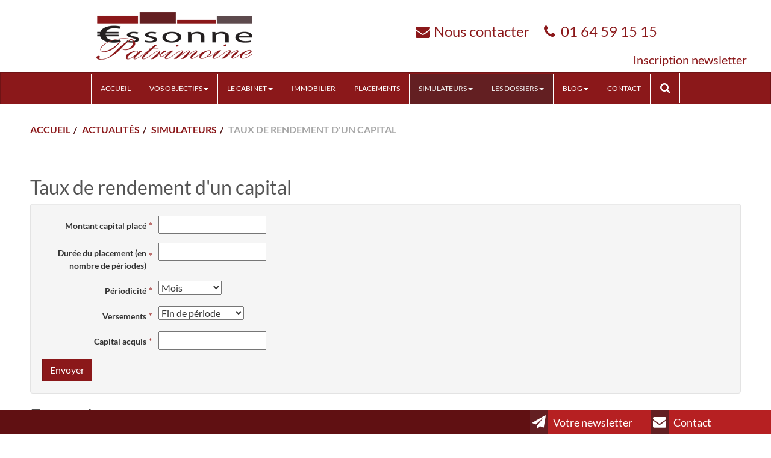

--- FILE ---
content_type: text/html; charset=utf-8
request_url: https://www.essonne-patrimoine.com/actualites-cgp/simulateurs/taux-de-rendement-dun-capital
body_size: 6002
content:
<!DOCTYPE html><!--[if lt IE 7]> <html class="no-js ie6 oldie nsie" lang="fr" > <![endif]--><!--[if IE 7]> <html class="no-js ie7 oldie nsie" lang="fr" > <![endif]--><!--[if IE 8]> <html class="no-js ie8 oldie nsie" lang="fr" > <![endif]--><!--[if IE 9]> <html class="no-js ie9 oldie" lang="fr" > <![endif]--><!--[if IE 10]> <html class="no-js ie10 oldie" lang="fr" > <![endif]--><!--[if IE 11]> <html class="no-js ie11" lang="fr" > <![endif]--><!--[if gt IE 10]><!--> <html class="no-js" data-mode="auto" prefix="og: http://ogp.me/ns#" lang="fr" > <!--<![endif]--><head><meta name="fisho" content="d68fa3d98dee07c787a65d3a868dcfe5"><meta http-equiv="Content-Type" content="text/html; charset=utf-8" /><meta name="robots" content="noindex"><meta name="robots" content="noindex" /><meta name="viewport" content="width=device-width, initial-scale=1.0, minimum-scale=1.0, maximum-scale=1.0, user-scalable=0" /><meta name="description" content="" /><title>Taux de rendement d'un capital | ESSONNE CONSEILS ET PATRIMOINE</title><link rel="canonical" href="https://www.essonne-patrimoine.com/actualites-cgp/simulateurs/taux-de-rendement-dun-capital" /><link rel="icon" href="/uploads/assets/favicon.ico?v=40" /><link rel="apple-touch-icon" href="/uploads/assets/apple-touch-icon.png" /><link rel="apple-touch-icon" sizes="72x72" href="/uploads/assets/apple-touch-icon-72x72.png" /><link rel="apple-touch-icon" sizes="76x76" href="/uploads/assets/apple-touch-icon-76x76.png" /><link rel="apple-touch-icon" sizes="114x114" href="/uploads/assets/apple-touch-icon-114x114.png" /><link rel="apple-touch-icon" sizes="120x120" href="/uploads/assets/apple-touch-icon-120x120.png" /><link rel="apple-touch-icon" sizes="144x144" href="/uploads/assets/apple-touch-icon-144x144.png" /><link rel="apple-touch-icon" sizes="152x152" href="/uploads/assets/apple-touch-icon-152x152.png" /><script src="https://tarteaucitron.io/load.js?domain=www.essonne-patrimoine.com&uuid=e319ec4754fdf9f446528ded57429430d58f0176"></script><link href="/dmFrontPlugin/cmp/fontawesome-free/fontawesome-free.min.css" rel="stylesheet" media="screen"><link href="/dmFrontPlugin/tac-cmp/tac-cmp.min.css" rel="stylesheet" media="screen"><link href="/dmFrontPlugin/tac-cmp/tac-cmp-print.min.css" rel="stylesheet" media="print"><script src="/dmFrontPlugin/tac-cmp/tac-cmp.min.js"></script><link rel="stylesheet" media="all" href="/cache/css/3d266b3a7f.css?v=40" /><style>.dm_widget table:not(.table) { --table-border: 1px solid #e5e5e5; --tr-background-color-odd: #ffffff; --tr-background-color-even: #f5f5f5; width: 100%; overflow: auto; border-collapse: collapse; border: var(--table-border); min-width: 200px;
}
.dm_widget table:not(.table) th,
.dm_widget table:not(.table) td { border: var(--table-border); min-width: 200px; padding: 16px 12px;
}
.dm_widget table:not(.table) caption { padding: 16px 12px;
}
.dm_widget table:not(.table) tr:nth-child(odd) { background-color: var(--tr-background-color-odd);
}
.dm_widget table:not(.table) tr:nth-child(even) { background-color: var(--tr-background-color-even);
}
.dm_widget table:not(.table) p:last-child { margin-bottom: 0;
}</style><script>var console={};console.assert=function(){};console.clear=function(){};console.constructor=function(){};console.count=function(){};console.debug=function(){};console.dir=function(){};console.dirxml=function(){};console.error=function(){};console.group=function(){};console.groupCollapsed=function(){};console.groupEnd=function(){};console.info=function(){};console.log=function(){};console.markTimeline=function(){};console.profile=function(){};console.profileEnd=function(){};console.table=function(){};console.time=function(){};console.timeEnd=function(){};console.timeStamp=function(){};console.timeline=function(){};console.timelineEnd=function(){};console.trace=function(){};console.warn=function(){};</script><!-- Start Piwik PRO Tag Manager code [piwiktools] --><script type="text/javascript"> if ( localStorage.getItem("cookiesInfo") != "nocookieaudience") { (function(window, document, script, dataLayer, id) { function stgCreateCookie(a,b,c){var d="";if(c){var e=new Date;e.setTime(e.getTime()+24*c*60*60*1e3),d="; expires="+e.toUTCString()}document.cookie=a+"="+b+d+"; path=/"}var isStgDebug=(window.location.href.match("stg_debug")||window.document.cookie.match("stg_debug"))&&!window.location.href.match("stg_disable_debug");stgCreateCookie("stg_debug",isStgDebug?1:"",isStgDebug?14:-1); window[dataLayer]=window[dataLayer]||[],window[dataLayer].push({start:(new Date).getTime(),event:"stg.start"});var scripts=document.getElementsByTagName(script)[0],tags=document.createElement(script),dl="dataLayer"!=dataLayer?"?dataLayer="+dataLayer:"";tags.async=!0,tags.src="//lesechos-publishing.containers.piwik.pro/"+id+".js"+dl,isStgDebug&&(tags.src=tags.src+"?stg_debug"),scripts.parentNode.insertBefore(tags,scripts); !function(a,n,i,t){a[n]=a[n]||{};for(var c=0;c<i.length;c++)!function(i){a[n][i]=a[n][i]||{},a[n][i].api=a[n][i].api||function(){var a=[].slice.call(arguments,0),t=a;"string"==typeof a[0]&&(t={event:n+"."+i+":"+a[0],parameters:[].slice.call(arguments,1)}),window[dataLayer].push(t)}}(i[c])}(window,"ppms",["tm","cp","cm"]); })(window, document, 'script', 'dataLayer', '5cd01aa7-722d-4409-97c4-aa281f427ba1'); } </script><noscript><iframe src="//lesechos-publishing.containers.piwik.pro/5cd01aa7-722d-4409-97c4-aa281f427ba1/noscript.html" height="0" width="0" style="display:none;visibility:hidden"></iframe></noscript><!-- End Piwik PRO Tag Manager code --></head><body class="site cgp default taux-de-rendement-dun-capital theme-v3 applicationFront page_main_tauxDeRendementDUnCapital2" data-ready="0" data-load="0"><script>function ieVersion(e){e=e||navigator.userAgent;var n=/\b(MSIE |Trident.*?rv:|Edge\/)(\d+)/.exec(e);return!!n&&parseInt(n[2])}function createNewEvent(e){var n;return"function"==typeof Event?n=new Event(e):(n=document.createEvent("Event")).initEvent(e,!0,!0),n}ieV=ieVersion(),ieV&&ieV<"11"?document.addEventListener("DOMContentLoaded",function(){document.body.insertAdjacentHTML("afterbegin",'<div id="browser-warning" class="alert alert-warning alert-dismissible alert-block" role="alert"><button type="button" class="close" data-dismiss="alert" aria-label="Close"><span aria-hidden="true">&times;</span></button><p class="text-center">Vous utilisez une ancienne version du navigateur Internet Explorer. Certaines fonctionnalités risquent de ne pas fonctionner correctement. Nous vous conseillons de télécharger un <a class="link" href="http://browsehappy.com?locale=fr" target="_blank">navigateur plus récent</a>.</p></div>'),document.body.classList.add("hasBrowserWarning");var e=createNewEvent("browserWarning:added");document.body.dispatchEvent(e)}):console.log("not IE");</script><div id="dm_page" data-role="page" class="conseil"><div id="dm_page_inner"><div id="dm_header"><div id="dm_header_inner"><header id="dm_top" class="dm_area dm_layout_top" data-id="4"><div class="dm_zones clearfix"><div id="dm_zone_416" class="dm_zone brand-header dm-row container"><div class="dm_widgets"><div id="dm_widget_160" class="dm_widget source_code_insert bs3_search-modal-form wid-160"><div class="dm_widget_inner"><div class="modal fade" id="search-modal"><div class="modal-dialog"><div class="modal-content"><div class="modal-header"><button type="button" class="close" data-dismiss="modal">×</button></div><div class="modal-body"><form class="search-modal-form" id="form_160-search" method="get" action="/recherche"><label for="query" style="display: none;padding: 0;margin: 0;">Votre recherche...</label><input id="query" name="query" class="form-control input-sm" type="text" placeholder="Votre recherche..." /><div class="btn-wrapper text-center"><button type="submit" class="btn btn-primary">Rechercher</button></div></form></div></div></div></div></div></div><div id="dm_widget_417" class="dm_widget content_image brand-logo col-sm-5 wid-417"><div class="dm_widget_inner"><a class="link dm_parent" href="/" title="Accueil"><img alt="" height="80" src="/uploads/assets/logo-brand.png" width="260" /></a></div></div><div id="dm_widget_548" class="dm_widget source_code_insert brand-contact col-sm-7 lep_content_widgets-list-bloc_contact wid-548"><div class="dm_widget_inner"><div class="content-data template-show_article"><article class="article" itemscope="" itemtype="http://schema.org/LocalBusiness"> <section class="article-body"> <div class="row-none row-centered-none"> <div class="col-none"><span data-lpc_id="42" data-lpct_id="7" ><div class="contact-point" itemprop="contactPoint" itemscope itemtype="http://schema.org/ContactPoint"><div class="email" itemprop="email"><span class="type"><i class="fa fa-fw fa-envelope" aria-hidden="true">&nbsp;</i></span><a class="link value" href="/contactez-nous" itemprop="email">Nous contacter</a></div><div class="telephone" itemprop="telephone"><span class="type"><i class="fa fa-fw fa-phone">&nbsp;</i></span><a class="link value" href="tel:0164591515" itemprop="telephone">01 64 59 15 15</a></div></div></span></div><div></section></article></div></div></div><div id="dm_widget_602" class="dm_widget navigation_menu menu_custom wid-602"><div class="dm_widget_inner"><ul id="menu602" class="menu-default"><li data-level="0-all" id="menu602-0-inscription-newsletter" class="first last level-all"><a class="link" href="/inscription-newsletter">Inscription newsletter</a></li></ul></div></div></div></div><div id="dm_zone_417" class="dm_zone dm-sticky"><div class="dm_widgets"><div id="dm_widget_597" class="dm_widget navigation_menu wid-597"><div class="dm_widget_inner"><nav id="menu_navbar_597" class="navbar navbar-default"><div class="container"> <div class="navbar-header"> <button type="button" class="navbar-toggle collapsed" data-toggle="collapse" data-target="#menu_navbar_597_collapse" aria-expanded="false"> <span class="sr-only">Toggle navigation</span> <span class="icon-bar"></span> <span class="icon-bar"></span> <span class="icon-bar"></span> </button> </div><div id="menu_navbar_597_collapse" class="collapse navbar-collapse"><ul id="menu597" class="navbar-nav nav"><li data-level="0-all" id="menu597-0-accueil" class="first level-all dm_root"><a class="link dm_parent" href="/">Accueil</a></li><li data-level="0-all" id="menu597-1-vos-objectifs" class="level-all dropdown dm_dir"><a class="link dropdown-toggle" data-submenu="" data-toggle="dropdown" data-url="/vos-objectifs" href="#" title="Vos objectifs">Vos objectifs<b class="caret"></b></a><ul id="menu597" class="dropdown-menu" aria-labelledby="vos-objectifs_menu"><li data-level="1-all" id="menu597-proteger-votre-famille" class="first level-all"><a class="link" href="/vos-objectifs/proteger-votre-famille">Protéger votre famille</a></li><li data-level="1-all" id="menu597-realiser-vos-placements" class="level-all"><a class="link" href="/vos-objectifs/realiser-vos-placements">Réaliser vos placements</a></li><li data-level="1-all" id="menu597-assurer-vos-prets" class="level-all"><a class="link" href="/vos-objectifs/assurer-vos-prets">Assurer vos prêts</a></li><li data-level="1-all" id="menu597-financer-vos-projets" class="level-all"><a class="link" href="/vos-objectifs/financer-vos-projets">Financer vos projets</a></li><li data-level="1-all" id="menu597-investir-dans-l-immobilier" class="level-all"><a class="link" href="/vos-objectifs/investir-dans-l-immobilier">Investir dans l’immobilier</a></li><li data-level="1-all" id="menu597-preparer-votre-retraite" class="level-all"><a class="link" href="/vos-objectifs/preparer-votre-retraite">Préparer votre retraite</a></li><li data-level="1-all" id="menu597-reduire-votre-fiscalite" class="level-all"><a class="link" href="/vos-objectifs/reduire-votre-fiscalite">Réduire votre fiscalité</a></li><li data-level="1-all" id="menu597-developper-et-transmettre-votre-patrimoine" class="last level-all"><a class="link" href="/vos-objectifs/developper-et-transmettre-votre-patrimoine">Développer et transmettre votre patrimoine</a></li></ul></li><li data-level="0-all" id="menu597-2-le-cabinet" class="level-all dropdown dm_dir"><a class="link dropdown-toggle" data-submenu="" data-toggle="dropdown" data-url="/le-cabinet" href="#" title="Le cabinet">Le cabinet<b class="caret"></b></a><ul id="menu597" class="dropdown-menu" aria-labelledby="le-cabinet_menu"><li data-level="1-all" id="menu597-presentation" class="first level-all"><a class="link" href="/cabinet/presentation/presentation-du-cabinet">Présentation</a></li><li data-level="1-all" id="menu597-notre-metier" class="level-all"><a class="link" href="/cabinet/notre-metier">Notre métier</a></li><li data-level="1-all" id="menu597-notre-bureau" class="level-all"><a class="link" href="/cabinet/notre-bureau/essonne-conseils-et-patrimoine">Notre bureau</a></li><li data-level="1-all" id="menu597-notre-equipe" class="level-all"><a class="link" href="/cabinet/notre-equipe">Notre équipe</a></li><li data-level="1-all" id="menu597-nous-rejoindre" class="level-all"><a class="link" href="/cabinet/nous-rejoindre/votre-candidature-spontanee">Nous rejoindre</a></li><li data-level="1-all" id="menu597-nos-partenaires" class="last level-all"><a class="link" href="/le-cabinet/nos-partenaires">Nos partenaires</a></li></ul></li><li data-level="0-all" id="menu597-3-immobilier" class="level-all"><a class="link" href="/programmes-immobiliers">Immobilier</a></li><li data-level="0-all" id="menu597-4-placements" class="level-all"><a class="link" href="/placements">Placements</a></li><li data-level="0-all" id="menu597-5-simulateurs" class="level-all dropdown dm_dir"><a class="link dropdown-toggle" data-submenu="" data-toggle="dropdown" data-url="/actualites-cgp/simulateurs" href="#" title="Simulateurs">Simulateurs<b class="caret"></b></a><ul id="menu597" class="dropdown-menu" aria-labelledby="simulateurs_menu"><li data-level="1-all" id="menu597-valeur-acquise-par-un-capital-place-a-interets-composes-pendant-une-duree-determinee" class="first level-all"><a class="link" href="/actualites-cgp/simulateurs/valeur-acquise-par-un-capital-place-a-interets-composes-pendant-une-duree-determinee">Valeur acquise par un capital placé à intérêts composés pendant une durée déterminée</a></li><li data-level="1-all" id="menu597-valeur-acquise-par-une-suite-de-versements-constants" class="level-all"><a class="link" href="/actualites-cgp/simulateurs/valeur-acquise-par-une-suite-de-versements-constants">Valeur acquise par une suite de versements constants</a></li><li data-level="1-all" id="menu597-taux-de-rendement-d-un-capital" class="level-all"><a class="link" href="/actualites-cgp/simulateurs/taux-de-rendement-dun-capital">Taux de rendement d'un capital</a></li><li data-level="1-all" id="menu597-taux-de-rendement-d-une-suite-de-versements-constants" class="level-all"><a class="link" href="/actualites-cgp/simulateurs/taux-de-rendement-dune-suite-de-versements-constants">Taux de rendement d'une suite de versements constants</a></li><li data-level="1-all" id="menu597-calcul-du-capital-emprunte" class="level-all"><a class="link" href="/actualites-cgp/simulateurs/calcul-du-capital-emprunte">Calcul du capital emprunté</a></li><li data-level="1-all" id="menu597-calcul-de-la-duree-selon-votre-capacite-de-remboursement" class="level-all"><a class="link" href="/actualites-cgp/simulateurs/calcul-de-la-duree-selon-votre-capacite-de-remboursement">Calcul de la durée (selon votre capacité de remboursement)</a></li><li data-level="1-all" id="menu597-calcul-du-versement-periodique" class="level-all"><a class="link" href="/actualites-cgp/simulateurs/calcul-du-versement-periodique">Calcul du versement périodique</a></li><li data-level="1-all" id="menu597-calcul-du-taux" class="level-all"><a class="link" href="/actualites-cgp/simulateurs/calcul-du-taux">Calcul du taux</a></li><li data-level="1-all" id="menu597-calcul-des-loyers-constants" class="level-all"><a class="link" href="/actualites-cgp/simulateurs/calcul-des-loyers-constants">Calcul des loyers (constants)</a></li><li data-level="1-all" id="menu597-calcul-du-taux-reel-cout-reel-du-credit-bail" class="level-all"><a class="link" href="/actualites-cgp/simulateurs/calcul-du-taux-reel-cout-reel-du-credit-bail">Calcul du taux réel (coût réel du crédit-bail)</a></li><li data-level="1-all" id="menu597-calcul-de-la-duree" class="level-all"><a class="link" href="/actualites-cgp/simulateurs/calcul-de-la-duree">Calcul de la durée</a></li><li data-level="1-all" id="menu597-absences-et-conges-du-salarie" class="level-all"><a class="link" href="/actualites-cgp/simulateurs/absences-et-conges-du-salarie">Absences et congés du salarié</a></li><li data-level="1-all" id="menu597-correspondance-jours-ouvres-jours-ouvrables" class="level-all"><a class="link" href="/actualites-cgp/simulateurs/correspondance-jours-ouvres/jours-ouvrables">Correspondance jours ouvrés/jours ouvrables</a></li><li data-level="1-all" id="menu597-seuil-de-rentabilite-estimation-rapide" class="level-all"><a class="link" href="/actualites-cgp/simulateurs/seuil-de-rentabilite-estimation-rapide">Seuil de rentabilité (estimation rapide)</a></li><li data-level="1-all" id="menu597-calcul-des-frais-kilometriques-vehicules-automobiles" class="level-all"><a class="link" href="/actualites-cgp/simulateurs/calcul-des-frais-kilometriques-vehicules-automobiles">Calcul des frais kilométriques : véhicules automobiles</a></li><li data-level="1-all" id="menu597-versement-transport" class="last level-all"><a class="link" href="/actualites-cgp/simulateurs/versement-transport">Versement transport</a></li></ul></li><li data-level="0-all" id="menu597-6-les-dossiers" class="level-all dropdown dm_dir"><a class="link dropdown-toggle" data-submenu="" data-toggle="dropdown" data-url="/actualites-cgp" href="#" title="Les Dossiers">Les Dossiers<b class="caret"></b></a><ul id="menu597" class="dropdown-menu" aria-labelledby="les-dossiers_menu"><li data-level="1-all" id="menu597-actualites" class="first level-all"><a class="link" href="/actualites-cgp/actualites">Actualités</a></li><li data-level="1-all" id="menu597-simulateurs" class="level-all"><a class="link" href="/actualites-cgp/simulateurs">Simulateurs</a></li><li data-level="1-all" id="menu597-famille" class="level-all"><a class="link" href="/actualites-cgp/famille">Famille</a></li><li data-level="1-all" id="menu597-chiffres-utiles" class="level-all"><a class="link" href="/actualites-cgp/chiffres-utiles">Chiffres utiles</a></li><li data-level="1-all" id="menu597-fiscalite" class="level-all"><a class="link" href="/actualites-cgp/fiscalite">Fiscalité</a></li><li data-level="1-all" id="menu597-immobilier" class="level-all"><a class="link" href="/actualites-cgp/immobilier">Immobilier</a></li><li data-level="1-all" id="menu597-placement" class="level-all"><a class="link" href="/actualites-cgp/placement">Placement</a></li><li data-level="1-all" id="menu597-bourse" class="level-all"><a class="link" href="/actualites-cgp/bourse">Bourse</a></li><li data-level="1-all" id="menu597-economie" class="level-all"><a class="link" href="/actualites-cgp/economie">Économie</a></li><li data-level="1-all" id="menu597-sites-conseilles" class="last level-all"><a class="link" href="/actualites-cgp/sites-conseilles">Sites conseillés</a></li></ul></li><li data-level="0-all" id="menu597-9-blog" class="level-all dropdown dm_dir"><a class="link dropdown-toggle" data-submenu="" data-toggle="dropdown" data-url="/blog" href="#" title="Blog">Blog<b class="caret"></b></a><ul id="menu597" class="dropdown-menu" aria-labelledby="blog_menu"><li data-level="1-all" id="menu597-archives" class="first level-all"><a class="link" href="/blog/archives">Archives</a></li><li data-level="1-all" id="menu597-categories" class="level-all"><a class="link" href="/blog/categories">Catégories</a></li><li data-level="1-all" id="menu597-loi-de-financement-de-la-securite-sociale-pour-2020" class="level-all"><a class="link" href="/blog/loi-de-financement-de-la-securite-sociale-pour-2020">Loi de financement de la sécurité sociale pour 2020</a></li><li data-level="1-all" id="menu597-essonne-conseils-et-patrimoine-veille-a-votre-patrimoine" class="last level-all"><a class="link" href="/blog/essonne-conseils-et-patrimoine-veille-a-votre-patrimoine">Essonne Conseils et Patrimoine veille à votre patrimoine</a></li></ul></li><li data-level="0-all" id="menu597-10-contact" class="level-all"><a class="link" href="/contactez-nous">Contact</a></li><li data-level="0-all" id="menu597-11-rechercher" class="last level-all toggle-modal search"><a class="link" href="#search-modal" title="Rechercher">Rechercher</a></li></ul></div></div></nav></div></div><div id="dm_widget_592" class="dm_widget navigation_menu fixed-bottom hidden-xs wid-592"><div class="dm_widget_inner"><ul id="menu592" class="list-inline pull-right menu-default"><li data-level="0-all" id="menu592-0-i-class-fa-fa-send-i-votre-newsletter" class="first level-all"><a class="link" href="/inscription-newsletter" title="Inscription newsletter"><i class="fa fa-send"></i> Votre newsletter</a></li><li data-level="0-all" id="menu592-2-i-class-fa-fa-envelope-i-contact" class="last level-all"><a class="link" href="/contactez-nous" title="Contactez-nous"><i class="fa fa-envelope"></i> Contact</a></li></ul></div></div></div></div><div id="dm_zone_4" class="dm_zone dm-sticky"><div class="dm_widgets"></div></div></div></header></div></div><!-- end #dm_header --><div id="dm_main" class="dm_layout"><div id="dm_main_inner"><div id="dm_custom_top" class="dm_area"><div class="first dm_area dm_page_customTop" id="dm_area_440" data-id="440"><div class="dm_zones clearfix"><div id="dm_zone_474" class="dm_zone"><div class="dm_widgets"></div></div></div></div><div class="last dm_area dm_layout_customTop" id="dm_area_94" data-id="94"><div class="dm_zones clearfix"><div id="dm_zone_109" class="dm_zone"><div class="dm_widgets"><div id="dm_widget_432" class="dm_widget navigation_bread_crumb wid-432"><div class="dm_widget_inner"><ul class="breadcrumb" itemscope itemtype="https://schema.org/BreadcrumbList"><li class="niv0 first" itemprop="itemListElement" itemtype="https://schema.org/ListItem" itemscope="itemscope"><a class="link dm_parent" href="/" itemprop="item" title="Accueil"><span itemprop="name">Accueil</span></a><meta itemprop="position" content="2" /></li><li class="niv1" itemprop="itemListElement" itemtype="https://schema.org/ListItem" itemscope="itemscope"><a class="link dm_parent" href="/actualites-cgp" itemprop="item" title="Actualités"><span itemprop="name">Actualités</span></a><meta itemprop="position" content="3" /></li><li class="niv2" itemprop="itemListElement" itemtype="https://schema.org/ListItem" itemscope="itemscope"><a class="link dm_parent" href="/actualites-cgp/simulateurs" itemprop="item" title="Simulateurs"><span itemprop="name">Simulateurs</span></a><meta itemprop="position" content="4" /></li><li class="niv3 last active"><span class="link">Taux de rendement d&#039;un capital</span></li></ul></div></div></div></div></div></div></div><div id="dm_main_row"><section id="dm_page_content" class="dm_area dm_page_content" data-id="182"><div class="dm_zones clearfix"><div id="dm_zone_200" class="dm_zone"><div class="dm_widgets"><div id="dm_widget_301" class="dm_widget trc_form wid-301"><div class="dm_widget_inner"><h1 class="title">Taux de rendement d'un capital</h1><form class="form-horizontal" id="TrcForm----dm_form_1" method="post" action="https://www.essonne-patrimoine.com/actualites-cgp/simulateurs/taux-de-rendement-dun-capital"><fieldset class="well"><div class="form-group form-group-sm"> <label class="required col-sm-2 control-label" for="trc_form_capital">Montant capital placé</label> <div class="col-sm-5"><input type="text" name="trc_form[capital]" id="trc_form_capital" /> </div> <div class="col-sm-5"><div class="control-text"></div></div> </div><div class="form-group form-group-sm"> <label class="required col-sm-2 control-label" for="trc_form_duree">Durée du placement (en nombre de périodes)</label> <div class="col-sm-5"><input type="text" name="trc_form[duree]" id="trc_form_duree" /> </div> <div class="col-sm-5"><div class="control-text"></div></div> </div><div class="form-group form-group-sm"> <label class="required col-sm-2 control-label" for="trc_form_periodicite">Périodicité</label> <div class="col-sm-5"><select name="trc_form[periodicite]" id="trc_form_periodicite"><option value="12">Mois</option><option value="1">An(s)</option><option value="4">Trimestre(s)</option><option value="2">Semestre(s)</option></select> </div> <div class="col-sm-5"><div class="control-text"></div></div> </div><div class="form-group form-group-sm"> <label class="required col-sm-2 control-label" for="trc_form_debut">Versements</label> <div class="col-sm-5"><select name="trc_form[debut]" id="trc_form_debut"><option value="0">Fin de période</option><option value="1">Début de période</option></select> </div> <div class="col-sm-5"><div class="control-text"></div></div> </div><div class="form-group form-group-sm"> <label class="required col-sm-2 control-label" for="trc_form_capitalacquis">Capital acquis</label> <div class="col-sm-5"><input type="text" name="trc_form[capitalacquis]" id="trc_form_capitalacquis" /> </div> <div class="col-sm-5"><div class="control-text"></div></div> </div><div class="form-actions test"><button type="submit" class="btn btn-primary" />Envoyer</button></div></fieldset></form> <h6 class="title">Exemple</h6> <em class="annotation"> vous avez placé un capital de 40 000 € pendant 5 ans et aujourd'hui, il s'élève à 50 000 €. Quel a été votre taux de rendement ? </em> <table class="table table-bordered table-hover"> <tbody><tr> <td>Montant du capital placé</td> <td class="texte1">40000</td> </tr> <tr> <td>Durée du placement (en nombre de périodes)</td> <td>5</td> </tr> <tr> <td>Périodicité </td> <td>Ans</td> </tr> <tr> <td>Versements </td> <td>Fin</td> </tr> <tr> <td>Capital acquis</td> <td>50 000</td> </tr> </tbody></table> <h6>Résultat</h6> <em> un capital de 40 000 € placé en fin de période pendant 5 ans s'élève à 50 000 € si le taux du placement annuel proportionnel est de <b>4,56 %</b>, soit un taux annuel équivalent de <b>4,56 %</b>. </em> </div></div><div id="dm_widget_513" class="dm_widget source_code_insert bg-overflow bg-overflow-gray-light lep_content_widgets-list-items wid-513"><div class="dm_widget_inner"><h2 class="title">Les autres simulateurs</h2><div class="content-data template-medialist"><ul class="media-list title-unique"><li class="media media-row content_link first" data-lpc_id="" data-lpct_id="" itemtype="http://schema.org/" itemscope="itemscope" itemid="/actualites-cgp/simulateurs/valeur-acquise-par-un-capital-place-a-interets-composes-pendant-une-duree-determinee" ><div class="media-body title-unique"><a class="title-media-overlay content_link" href="/actualites-cgp/simulateurs/valeur-acquise-par-un-capital-place-a-interets-composes-pendant-une-duree-determinee" itemprop="url" title="Valeur acquise par un capital placé à intérêts composés pendant une durée déterminée" ><header class="article-header"><h3 class="media-heading" itemprop="name">Valeur acquise par un capital placé à intérêts composés pendant une durée déterminée</h3></header></a></div></li><li class="media media-row content_link " data-lpc_id="" data-lpct_id="" itemtype="http://schema.org/" itemscope="itemscope" itemid="/actualites-cgp/simulateurs/valeur-acquise-par-une-suite-de-versements-constants" ><div class="media-body title-unique"><a class="title-media-overlay content_link" href="/actualites-cgp/simulateurs/valeur-acquise-par-une-suite-de-versements-constants" itemprop="url" title="Valeur acquise par une suite de versements constants" ><header class="article-header"><h3 class="media-heading" itemprop="name">Valeur acquise par une suite de versements constants</h3></header></a></div></li><li class="media media-row content_link " data-lpc_id="" data-lpct_id="" itemtype="http://schema.org/" itemscope="itemscope" itemid="/actualites-cgp/simulateurs/taux-de-rendement-dune-suite-de-versements-constants" ><div class="media-body title-unique"><a class="title-media-overlay content_link" href="/actualites-cgp/simulateurs/taux-de-rendement-dune-suite-de-versements-constants" itemprop="url" title="Taux de rendement d&#039;une suite de versements constants" ><header class="article-header"><h3 class="media-heading" itemprop="name">Taux de rendement d&#039;une suite de versements constants</h3></header></a></div></li><li class="media media-row content_link " data-lpc_id="" data-lpct_id="" itemtype="http://schema.org/" itemscope="itemscope" itemid="/actualites-cgp/simulateurs/calcul-du-capital-emprunte" ><div class="media-body title-unique"><a class="title-media-overlay content_link" href="/actualites-cgp/simulateurs/calcul-du-capital-emprunte" itemprop="url" title="Calcul du capital emprunté" ><header class="article-header"><h3 class="media-heading" itemprop="name">Calcul du capital emprunté</h3></header></a></div></li><li class="media media-row content_link " data-lpc_id="" data-lpct_id="" itemtype="http://schema.org/" itemscope="itemscope" itemid="/actualites-cgp/simulateurs/calcul-de-la-duree-selon-votre-capacite-de-remboursement" ><div class="media-body title-unique"><a class="title-media-overlay content_link" href="/actualites-cgp/simulateurs/calcul-de-la-duree-selon-votre-capacite-de-remboursement" itemprop="url" title="Calcul de la durée (selon votre capacité de remboursement)" ><header class="article-header"><h3 class="media-heading" itemprop="name">Calcul de la durée (selon votre capacité de remboursement)</h3></header></a></div></li><li class="media media-row content_link " data-lpc_id="" data-lpct_id="" itemtype="http://schema.org/" itemscope="itemscope" itemid="/actualites-cgp/simulateurs/calcul-du-versement-periodique" ><div class="media-body title-unique"><a class="title-media-overlay content_link" href="/actualites-cgp/simulateurs/calcul-du-versement-periodique" itemprop="url" title="Calcul du versement périodique" ><header class="article-header"><h3 class="media-heading" itemprop="name">Calcul du versement périodique</h3></header></a></div></li><li class="media media-row content_link " data-lpc_id="" data-lpct_id="" itemtype="http://schema.org/" itemscope="itemscope" itemid="/actualites-cgp/simulateurs/calcul-du-taux" ><div class="media-body title-unique"><a class="title-media-overlay content_link" href="/actualites-cgp/simulateurs/calcul-du-taux" itemprop="url" title="Calcul du taux" ><header class="article-header"><h3 class="media-heading" itemprop="name">Calcul du taux</h3></header></a></div></li><li class="media media-row content_link " data-lpc_id="" data-lpct_id="" itemtype="http://schema.org/" itemscope="itemscope" itemid="/actualites-cgp/simulateurs/calcul-des-loyers-constants" ><div class="media-body title-unique"><a class="title-media-overlay content_link" href="/actualites-cgp/simulateurs/calcul-des-loyers-constants" itemprop="url" title="Calcul des loyers (constants)" ><header class="article-header"><h3 class="media-heading" itemprop="name">Calcul des loyers (constants)</h3></header></a></div></li><li class="media media-row content_link " data-lpc_id="" data-lpct_id="" itemtype="http://schema.org/" itemscope="itemscope" itemid="/actualites-cgp/simulateurs/calcul-du-taux-reel-cout-reel-du-credit-bail" ><div class="media-body title-unique"><a class="title-media-overlay content_link" href="/actualites-cgp/simulateurs/calcul-du-taux-reel-cout-reel-du-credit-bail" itemprop="url" title="Calcul du taux réel (coût réel du crédit-bail)" ><header class="article-header"><h3 class="media-heading" itemprop="name">Calcul du taux réel (coût réel du crédit-bail)</h3></header></a></div></li><li class="media media-row content_link " data-lpc_id="" data-lpct_id="" itemtype="http://schema.org/" itemscope="itemscope" itemid="/actualites-cgp/simulateurs/calcul-de-la-duree" ><div class="media-body title-unique"><a class="title-media-overlay content_link" href="/actualites-cgp/simulateurs/calcul-de-la-duree" itemprop="url" title="Calcul de la durée" ><header class="article-header"><h3 class="media-heading" itemprop="name">Calcul de la durée</h3></header></a></div></li><li class="media media-row content_link " data-lpc_id="" data-lpct_id="" itemtype="http://schema.org/" itemscope="itemscope" itemid="/actualites-cgp/simulateurs/absences-et-conges-du-salarie" ><div class="media-body title-unique"><a class="title-media-overlay content_link" href="/actualites-cgp/simulateurs/absences-et-conges-du-salarie" itemprop="url" title="Absences et congés du salarié" ><header class="article-header"><h3 class="media-heading" itemprop="name">Absences et congés du salarié</h3></header></a></div></li><li class="media media-row content_link " data-lpc_id="" data-lpct_id="" itemtype="http://schema.org/" itemscope="itemscope" itemid="/actualites-cgp/simulateurs/correspondance-jours-ouvres/jours-ouvrables" ><div class="media-body title-unique"><a class="title-media-overlay content_link" href="/actualites-cgp/simulateurs/correspondance-jours-ouvres/jours-ouvrables" itemprop="url" title="Correspondance jours ouvrés/jours ouvrables" ><header class="article-header"><h3 class="media-heading" itemprop="name">Correspondance jours ouvrés/jours ouvrables</h3></header></a></div></li><li class="media media-row content_link " data-lpc_id="" data-lpct_id="" itemtype="http://schema.org/" itemscope="itemscope" itemid="/actualites-cgp/simulateurs/seuil-de-rentabilite-estimation-rapide" ><div class="media-body title-unique"><a class="title-media-overlay content_link" href="/actualites-cgp/simulateurs/seuil-de-rentabilite-estimation-rapide" itemprop="url" title="Seuil de rentabilité (estimation rapide)" ><header class="article-header"><h3 class="media-heading" itemprop="name">Seuil de rentabilité (estimation rapide)</h3></header></a></div></li><li class="media media-row content_link " data-lpc_id="" data-lpct_id="" itemtype="http://schema.org/" itemscope="itemscope" itemid="/actualites-cgp/simulateurs/calcul-des-frais-kilometriques-vehicules-automobiles" ><div class="media-body title-unique"><a class="title-media-overlay content_link" href="/actualites-cgp/simulateurs/calcul-des-frais-kilometriques-vehicules-automobiles" itemprop="url" title="Calcul des frais kilométriques : véhicules automobiles" ><header class="article-header"><h3 class="media-heading" itemprop="name">Calcul des frais kilométriques : véhicules automobiles</h3></header></a></div></li><li class="media media-row content_link last" data-lpc_id="" data-lpct_id="" itemtype="http://schema.org/" itemscope="itemscope" itemid="/actualites-cgp/simulateurs/versement-transport" ><div class="media-body title-unique"><a class="title-media-overlay content_link" href="/actualites-cgp/simulateurs/versement-transport" itemprop="url" title="Versement transport" ><header class="article-header"><h3 class="media-heading" itemprop="name">Versement transport</h3></header></a></div></li></ul></div></div></div></div></div></div></section></div><!-- end #dm_main_row --></div></div><!-- end #dm_main --><div id="dm_footer"><div id="dm_footer_inner"><footer id="dm_bottom" data-role="footer" class="dm_area dm_layout_bottom" data-id="6"><div class="dm_zones clearfix"><div id="dm_zone_6" class="dm_zone dm-row"><div class="dm_widgets"><div id="dm_widget_64" class="dm_widget content_image col-xs-12 col-md-4 logo-full wid-64"><div class="dm_widget_inner"><a class="link dm_parent" href="/" title="Accueil"><img alt="" height="80" src="/uploads/assets/.thumbs/logo-full_650e86.png" width="259" /></a></div></div><div id="dm_widget_433" class="dm_widget source_code_insert col-xs-12 col-md-4 lep_content_widgets-list-bloc_contact wid-433"><div class="dm_widget_inner"><div class="content-data template-carousel"> <div id="carousel_433" class="carousel slide " data-ride="carousel" data-interval="3000" data-pause="hover" data-wrap="1" data-keyboard="1"> <div class="carousel-inner " role="listbox"> <div id="carousel_433-car_1" class="item active" data-lpct_id="7" data-lpc_id="42"><div class="link"><div class="carousel-caption"><div class="carousel-caption-inner"><section class="article-body"><address class="postal-address" itemprop="address" itemscope itemtype="http://schema.org/PostalAddress"><div class="name h5" itemprop="name">ESSONNE CONSEILS ET PATRIMOINE</div><div class="street-address" itemprop="streetAddress">10, allée de de la Mare Jacob</div><div class="full-locality-wrapper"><span class="postal-code" itemprop="postalCode">91290</span>&#160;<span class="address-locality" itemprop="addressLocality">LA NORVILLE </span></div></address><div class="contact-point" itemprop="contactPoint" itemscope itemtype="http://schema.org/ContactPoint"><div class="email" itemprop="email"><span class="type"><i class="fa fa-fw fa-envelope" aria-hidden="true">&nbsp;</i></span><a class="link value" href="mailto:secretariat@essonne-patrimoine.com" itemprop="email">secretariat@essonne-patrimoine.com</a></div><div class="telephone" itemprop="telephone"><span class="type"><i class="fa fa-fw fa-phone">&nbsp;</i></span><a class="link value" href="tel:0164591515" itemprop="telephone">01 64 59 15 15</a></div></div></section></div></div></div></div></div></div></div></div></div><div id="dm_widget_478" class="dm_widget source_code_insert col-xs-12 col-md-4 pull-right lep_content_widgets-list-items wid-478"><div class="dm_widget_inner"> <div class="content-data template-iconlist"><div class="row-none row-centered-none "><div class="col-none"	> <a class="iconwrapper overlay content_link text-center" href="https://www.facebook.com/Essonne-Patrimoine-101558828058857/" itemprop="url" title="Facebook" target="_blank" itemtype="http://schema.org/LocalBusiness" itemscope="itemscope" itemid="https://www.facebook.com/Essonne-Patrimoine-101558828058857/" data-lpc_id="154" data-lpct_id="16"><div class="iconwrapper-icon text-center overlay"><i class="fa fa-lg fa-facebook"></i></div> </a></div><div class="col-none"	> <a class="iconwrapper overlay content_link text-center" href="https://www.linkedin.com/company/essonne-patrimoine/" itemprop="url" title="Linkedin" target="_blank" itemtype="http://schema.org/LocalBusiness" itemscope="itemscope" itemid="https://www.linkedin.com/company/essonne-patrimoine/" data-lpc_id="158" data-lpct_id="16"><div class="iconwrapper-icon text-center overlay"><i class="fa fa-lg fa-linkedin"></i></div> </a></div></div></div></div></div></div></div><div id="dm_zone_75" class="dm_zone col-xs-12"><div class="dm_widgets"><div id="dm_widget_586" class="dm_widget navigation_menu rubriques text-center wid-586"><div class="dm_widget_inner"><h4 class="title title">Rubriques</h4><ul id="menu586" class="list-inline menu-default"><li data-level="0-all" id="menu586-0-vos-objectifs" class="first level-all"><a class="link" href="/vos-objectifs">Vos objectifs</a></li><li data-level="0-all" id="menu586-1-le-cabinet" class="level-all"><a class="link" href="/le-cabinet">Le Cabinet</a></li><li data-level="0-all" id="menu586-2-immobilier" class="level-all"><a class="link" href="/programmes-immobiliers" title="Programmes immobiliers">Immobilier</a></li><li data-level="0-all" id="menu586-3-placements" class="level-all"><a class="link" href="/placements">Placements</a></li><li data-level="0-all" id="menu586-4-simulateurs" class="level-all"><a class="link" href="/actualites-cgp/simulateurs">Simulateurs</a></li><li data-level="0-all" id="menu586-5-les-dossiers" class="level-all"><a class="link" href="/actualites-cgp" title="Actualités">Les dossiers</a></li><li data-level="0-all" id="menu586-6-blog" class="level-all"><a class="link" href="/blog">Blog</a></li><li data-level="0-all" id="menu586-7-contactez-nous" class="last level-all"><a class="link" href="/contactez-nous">Contactez-nous</a></li></ul></div></div></div></div><div id="dm_zone_77" class="dm_zone"><div class="dm_widgets"><div id="dm_widget_423" class="dm_widget navigation_menu col-xs-4 wid-423"><div class="dm_widget_inner"><ul id="menu423" class="list-inline menu-default"><li data-level="0-all" id="menu423-0-plan-du-site" class="first level-all"><a class="link" href="/plan-du-site">Plan du site</a></li><li data-level="0-all" id="menu423-1-administration" class="last level-all"><a class="link" href="http://abonnes.expertinfos.com/login.php" target="_blank">Administration</a></li></ul></div></div><div id="dm_widget_424" class="dm_widget navigation_menu col-xs-8 wid-424"><div class="dm_widget_inner"><ul id="menu424" class="list-inline pull-right menu-default"><li data-level="0-all" id="menu424-0-year-copyright" class="first level-all copyright-year">© 2019&#160;-&#160;2025</li><li data-level="0-all" id="menu424-1-appyml-constants_copyright" class="level-all copyright-company">Site réalisé par Les Echos Publishing</li><li data-level="0-all" id="menu424-2-mentions-legales-et-rgpd" class="last level-all"><a class="link" href="/mentions-legales-rgpd">Mentions légales et RGPD</a></li></ul></div></div></div></div><div id="dm_zone_93" class="dm_zone"><div class="dm_widgets"></div></div></div></footer></div></div><!-- end #dm_footer --></div></div><!-- end #dm_page --><script>var dm_configuration = {"relative_url_root":"","dm_core_asset_root":"\/dmCorePlugin\/","script_name":"\/","debug":false,"culture":"fr","cultures_count":1,"dateFormat":"dd\/mm\/yy","module":"dmFront","action":"page","authenticated":false,"is_super_admin":false,"page_id":"154","site_theme_version":"v3","site_theme":"conseil"}
var dm_theme_body_classes = null;
var dm_pagesuccess_list = {"pages":["pageSuccess.php","sidebarRightSuccess.php"]};
var dm_current_layout_id = "1";</script><script data-type="all" src="/cache/js/4979598fcd73bbcd43de88311e96917b.js"></script><!--[if lt IE 7 ]><script src="//ajax.googleapis.com/ajax/libs/chrome-frame/1.0.3/CFInstall.min.js"></script><script>window.attachEvent('onload',function(){CFInstall.check({mode:'overlay'})})</script><![endif]--></body></html>

--- FILE ---
content_type: text/html; charset=utf-8
request_url: https://www.essonne-patrimoine.com/api/client/getinfos
body_size: -1995
content:
{
    "siteUrl": "www.essonne-patrimoine.com",
    "title": "Essonne Conseils et Patrimoine",
    "email": "secretariat@essonne-patrimoine.com",
    "success": true,
    "opening_hours": "[{\"days\":[\"1\",\"2\",\"3\",\"4\",\"5\"],\"begin\":\"09:30\",\"end\":\"12:30\"},{\"days\":[\"1\",\"2\",\"3\",\"4\",\"5\"],\"begin\":\"13:30\",\"end\":\"17:30\"}]",
    "resume_legal_notice": "##LEPDATASYML|legal_notice&gt;cnil##",
    "resume_team": "",
    "post_office_box_number": "",
    "cedex_number": "",
    "region": "[\"\u00cele-de-France\"]",
    "is_head_office": "1",
    "rcs_number": "CPI 9101 2018 000 028 820",
    "rcs_locality": "EVRY",
    "share_capital": "10000",
    "ec_region": "[\"\"]",
    "cc_region": "[\"\"]",
    "pa_name": "ESSONNE CONSEILS ET PATRIMOINE",
    "special_delivery_number": "",
    "orias_number": "11 063 770",
    "cif_number": "E002780",
    "pro_card_number": "CPI 9101 2018 000 028 820",
    "prefecture": "[\"\u00c9vry\"]",
    "address": "10, all\u00e9e de de la Mare Jacob",
    "address_2": "",
    "zip_code": "91290",
    "city": "LA NORVILLE ",
    "tel": "01 64 59 15 15",
    "mobile": "",
    "fax": ""
}